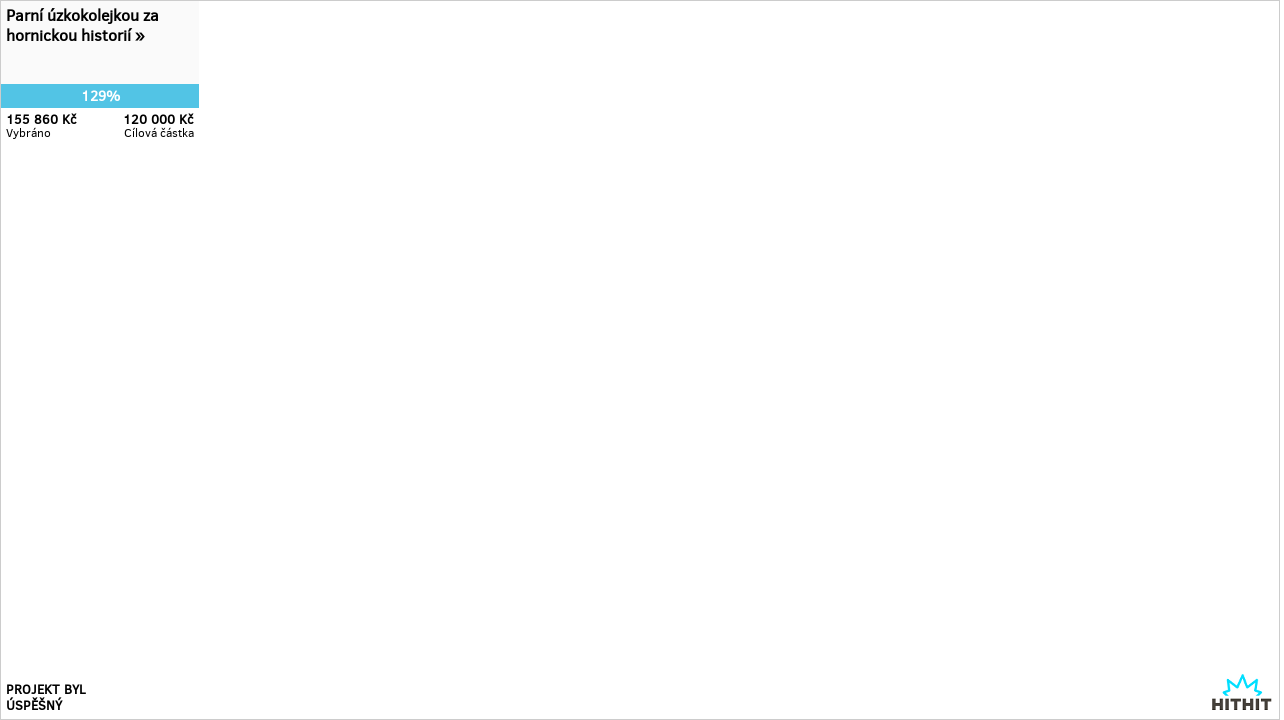

--- FILE ---
content_type: text/html;charset=UTF-8
request_url: https://www.hithit.com/cs/project/738/cs/parni-uzkokolejkou-za-hornickou-historii/embedded/miniTeaser
body_size: 2865
content:

<!DOCTYPE html>
<!--[if IE 9]><html class="ie9" lang="cs"><![endif]-->
<!--[if (gt IE 9)|!(IE)]><!-->
<html lang="cs">
<!--<![endif]-->

			<head>
		<title></title>
		<meta charset="utf-8">
		<meta name="viewport" content="initial-scale=1.0,minimum-scale=1.0,maximum-scale=1.0,user-scalable=no">
		<meta name="application-version" content="1.0.79" />
		<link rel="shortcut icon" type="image/x-icon" href="https://d2fc819w98cyv2.cloudfront.net/gui/images/favicon.ico">		
		
		<meta name="baseUrl" content="https://www.hithit.com" />
		<meta name="cssRoot" content="https://d2fc819w98cyv2.cloudfront.net/gui/css" />
		<meta name="jsRoot" content="https://d2fc819w98cyv2.cloudfront.net/gui/js" />
		<meta name="imgRoot" content="https://d2fc819w98cyv2.cloudfront.net/gui/images" />
		
		<meta name="dateFormat" content="dd.MM.yyyy" />
		<meta name="timeFormat" content="HH:mm" />
		<meta name="dateTimeFormat" content="dd.MM.yyyy HH:mm" />

			<meta name="pageUrl" content="/cs/project/738/cs/parni-uzkokolejkou-za-hornickou-historii/embedded/miniTeaser">
			
	
	
		<link href="https://d2fc819w98cyv2.cloudfront.net/gui/css/minified.1.0.79.css" media="screen, projection" rel="stylesheet" type="text/css" />
	


<!--[if lte IE 9]>
	<link href="https://d2fc819w98cyv2.cloudfront.net/gui/css/msie9.css" media="screen, projection" rel="stylesheet" type="text/css" />
<![endif]-->

			</head>

		
	<body id="widget" class="section_ environment_live lang_cs section_project" >

						
			<div id="widgetContent" class="projectTeaserSuccessfullyFinished">
				
<div id="embeddedMiniTeaser">
	<div id="box" class="awf-box " >


		<div class="awf-boxHeader">
	
			
<h3>
	<a id="url" class=" awf-link awf-active" href="https://www.hithit.com/cs/project/738/parni-uzkokolejkou-za-hornickou-historii" title=""  target="_blank">Parn&iacute; &uacute;zkokolejkou za hornickou histori&iacute;</a>
</h3>

		</div>
		<div class="awf-boxBody ui-widget-body">
			




	
	



	
		
	
 	


<div class="bar finished">
	<span style="width: 100%"></span>
	<div class="progressPercentage">129%</div>
</div>

			<div class="pledged clearfix">
	<div class="floatLeft">
		
			
				<span class="currency currencyCollected" >155&nbsp;860&nbsp;Kč</span>
			
			
		
		<br/>	
		<span class="currencyLabel">
			Vybráno
		</span>
	</div>
	
	<div class="floatRight">
		
			
				<span class="currency currencyTotal" >120&nbsp;000&nbsp;Kč</span><br/>
		 <span class="currencyLabel">
		 	Cílová částka
		 </span>
	</div>
</div>
		</div>
		<div class="awf-boxFooter">

			<div class="projectTeaserFooterInfo clearfix">
	
		
			<span class="projectTeaserState">
				Projekt byl úspěšný
			</span>
		
		
		
	
	<a href="https://www.hithit.com" class="logo" target="_blank">
		<img src="https://d2fc819w98cyv2.cloudfront.net/gui/images/logo-small.png" alt="hithit" />
	</a>
</div>
		</div>
	</div>
</div>
			</div>
		
		
	</body>

</html>

